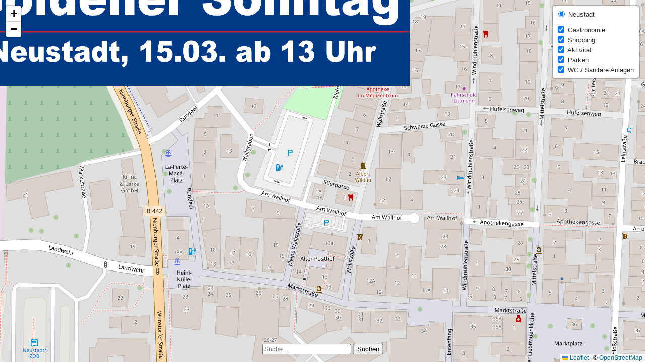

--- FILE ---
content_type: text/html
request_url: https://www.goldener-sonntag.de/
body_size: 9796
content:
<!DOCTYPE html>
<html lang="de">
<head>
  <base target="_top">
  <meta charset="utf-8">
  <meta name="viewport" content="width=device-width, initial-scale=1">
  <title>Goldener Sonntag 15.03.2026 in Neustadt am Rübenberge - Einkaufen, Genießen & Erleben</title>

  <!-- SEO Meta Tags -->
  <meta name="description" content="Erleben Sie den Goldenen Sonntag am 15.03.2026 in Neustadt am Rübenberge! Verkaufsoffener Sonntag mit Shopping, kulinarischen Highlights, Sportmeile, Autoschau, Bundeswehr-Präsentation und buntem Bühnenprogramm. Jetzt Standorte entdecken!">
  <meta name="keywords" content="Goldener Sonntag, Neustadt am Rübenberge, 15.03.2026, verkaufsoffener Sonntag, Stadtfest, Shopping, Gastronomie, Autoschau, Bundeswehr, Sportmeile, Familienevent, Veranstaltung Neustadt">
  <meta name="author" content="Gemeinschaft für Wirtschaftsförderung Neustadt a. Rbge e.V.">
  <meta name="robots" content="index, follow, max-image-preview:large, max-snippet:-1, max-video-preview:-1">
  <link rel="canonical" href="https://www.goldener-sonntag.de/">

  <!-- Open Graph / Facebook -->
  <meta property="og:type" content="event">
  <meta property="og:url" content="https://www.goldener-sonntag.de/">
  <meta property="og:title" content="Goldener Sonntag 15.03.2026 - Neustadt am Rübenberge">
  <meta property="og:description" content="Verkaufsoffener Sonntag mit Shopping, Gastronomie, Autoschau, Sportmeile und buntem Programm. Erleben Sie den Goldenen Sonntag in Neustadt!">
  <meta property="og:image" content="https://www.goldener-sonntag.de/images/logo-goldener-sonntag_15_03.jpg">
  <meta property="og:image:width" content="1200">
  <meta property="og:image:height" content="630">
  <meta property="og:site_name" content="Goldener Sonntag Neustadt am Rübenberge">
  <meta property="og:locale" content="de_DE">

  <!-- Twitter Card -->
  <meta name="twitter:card" content="summary_large_image">
  <meta name="twitter:title" content="Goldener Sonntag 15.03.2026 - Neustadt am Rübenberge">
  <meta name="twitter:description" content="Verkaufsoffener Sonntag mit Shopping, Gastronomie, Autoschau und buntem Programm!">
  <meta name="twitter:image" content="https://www.goldener-sonntag.de/images/logo-goldener-sonntag_15_03.jpg">

  <!-- Geo Tags -->
  <meta name="geo.region" content="DE-NI">
  <meta name="geo.placename" content="Neustadt am Rübenberge">
  <meta name="geo.position" content="52.505451;9.458997">
  <meta name="ICBM" content="52.505451, 9.458997">
  <link rel="shortcut icon" type="image/x-icon" href="docs/images/favicon.ico" />

  <link rel="stylesheet" href="leaflet.css" integrity="sha256-sA+zWATbFveLLNqWO2gtiw3HL/lh1giY/Inf1BJ0z14=" crossorigin=""/>

  <!-- Leaflet Draw CSS -->
  <link rel="stylesheet" href="https://cdnjs.cloudflare.com/ajax/libs/leaflet.draw/1.0.4/leaflet.draw.css" />

  <script src="leaflet.js" integrity="sha256-NDI0K41gVbWqfkkaHj15IzU7PtMoelkzyKp8TOaFQ3s=" crossorigin=""></script>

  <!-- Leaflet Draw JS -->
  <script src="https://cdnjs.cloudflare.com/ajax/libs/leaflet.draw/1.0.4/leaflet.draw.js"></script>

  <style>
    html, body { height: 100%; margin: 0; }
    .leaflet-container { height: 100%; width: 100%; max-width: 100%; max-height: 100%; }

    /* Editor Controls */
    .editor-controls {
      position: fixed; bottom: 60px; left: 10px; z-index: 1001;
      background: white; padding: 10px; border-radius: 5px;
      box-shadow: 0 1px 5px rgba(0,0,0,0.4);
      max-height: calc(100vh - 100px); overflow-y: auto; display: none;
    }
    .editor-controls.visible { display: block; }
    .editor-controls button {
      display: block; width: 100%; margin: 5px 0; padding: 8px 15px;
      background: #4CAF50; color: white; border: none; border-radius: 3px;
      cursor: pointer; font-size: 14px;
    }
    .editor-controls button:hover { background: #45a049; }
    .editor-controls button.danger { background: #f44336; }
    .editor-controls button.danger:hover { background: #da190b; }
    .editor-controls button.inactive { background: #9e9e9e; }
    .editor-controls select { width: 100%; padding: 5px; margin: 5px 0; }
    .editor-status { margin-top: 10px; padding: 5px; background: #e7f3ff; border-radius: 3px; font-size: 12px; text-align: center; }
    .editor-status.editing { background: #fff3cd; }

    /* Property Editor Modal */
    .property-editor {
      display: none; position: fixed; top: 50%; left: 50%; transform: translate(-50%, -50%);
      background: white; padding: 20px; border-radius: 5px; box-shadow: 0 2px 10px rgba(0,0,0,0.3);
      z-index: 1002; max-width: 400px; width: 90%;
    }
    .property-editor h3 { margin-top: 0; }
    .property-editor input, .property-editor textarea, .property-editor select { width: 100%; padding: 5px; margin: 5px 0; box-sizing: border-box; }
    .property-editor button { margin: 5px; padding: 8px 15px; border: none; border-radius: 3px; cursor: pointer; }
    .property-editor .save-btn { background: #4CAF50; color: white; }
    .property-editor .cancel-btn { background: #9e9e9e; color: white; }
    .property-editor .delete-btn { background: #f44336; color: white; }

    .overlay {
      display: none; position: fixed; top: 0; left: 0; width: 100%; height: 100%;
      background: rgba(0,0,0,0.5); z-index: 1001;
    }

    /* Notifications */
    @keyframes slideIn { from { transform: translate(-50%, -100%); opacity: 0; } to { transform: translate(-50%, 0); opacity: 1; } }
    @keyframes slideOut { from { transform: translate(-50%, 0); opacity: 1; } to { transform: translate(-50%, -100%); opacity: 0; } }

    /* Leaflet Draw Controls anpassen */
    .leaflet-draw { margin-top: 10px !important; }
    .leaflet-left .leaflet-control { margin-left: 10px; }

    /* Save Indicator */
    .save-indicator {
      position: fixed; bottom: 20px; right: 20px; padding: 10px; background: white;
      border-radius: 5px; box-shadow: 0 2px 5px rgba(0,0,0,0.2); display: none; z-index: 1000;
    }
    .save-indicator.saving { display: block; color: #ff9800; }
    .save-indicator.saved  { display: block; color: #4CAF50; }
  </style>

  <!-- Strukturierte Daten (JSON-LD) für Suchmaschinen -->
  <script type="application/ld+json">
  {
    "@context": "https://schema.org",
    "@type": "Event",
    "name": "Goldener Sonntag Neustadt am Rübenberge",
    "description": "Verkaufsoffener Sonntag mit Shopping, kulinarischen Highlights, Sportmeile, Autoschau, Bundeswehr-Präsentation und buntem Bühnenprogramm in der Innenstadt von Neustadt am Rübenberge.",
    "startDate": "2026-03-15T11:00:00+01:00",
    "endDate": "2026-03-15T18:00:00+01:00",
    "eventStatus": "https://schema.org/EventScheduled",
    "eventAttendanceMode": "https://schema.org/OfflineEventAttendanceMode",
    "location": {
      "@type": "Place",
      "name": "Innenstadt Neustadt am Rübenberge",
      "address": {
        "@type": "PostalAddress",
        "streetAddress": "Marktstraße",
        "addressLocality": "Neustadt am Rübenberge",
        "postalCode": "31535",
        "addressRegion": "Niedersachsen",
        "addressCountry": "DE"
      },
      "geo": {
        "@type": "GeoCoordinates",
        "latitude": "52.505451",
        "longitude": "9.458997"
      }
    },
    "image": [
      "https://www.goldener-sonntag.de/images/logo-goldener-sonntag_15_03.jpg"
    ],
    "organizer": {
      "@type": "Organization",
      "name": "Gemeinschaft für Wirtschaftsförderung Neustadt a. Rbge e.V.",
      "url": "https://www.gfw-neustadt.de",
      "telephone": "+49-5032-912110",
      "email": "info@gfw-neustadt.de",
      "address": {
        "@type": "PostalAddress",
        "streetAddress": "Marktstraße 5",
        "addressLocality": "Neustadt am Rübenberge",
        "postalCode": "31535",
        "addressCountry": "DE"
      }
    },
    "offers": {
      "@type": "Offer",
      "price": "0",
      "priceCurrency": "EUR",
      "availability": "https://schema.org/InStock",
      "url": "https://www.goldener-sonntag.de"
    },
    "performer": {
      "@type": "PerformingGroup",
      "name": "Verschiedene Künstler und Aussteller"
    }
  }
  </script>
</head>
<body>

<div id='map'></div>

<!-- Suchfeld -->
<div style="position: fixed; bottom: 15px; left: 50%; transform: translateX(-50%); z-index: 1000;">
  <input type="text" id="searchField" placeholder="Suche...">
  <button onclick="searchLocations()">Suchen</button>
</div>

<!-- Editor Controls -->
<div class="editor-controls" id="editorControls">
  <button id="toggleEditMode" onclick="toggleEditMode()">🖊️ Bearbeitungsmodus</button>
  <div id="editingControls" style="display: none;">
    <select id="layerSelect" onchange="switchLayer()">
      <option value="gastro">Gastronomie</option>
      <option value="shopping">Shopping</option>
      <option value="aktivitaet">Aktivität</option>
      <option value="parken">Parken</option>
      <option value="sanitaer">WC / Sanitäre Anlagen</option>
    </select>
    <button onclick="saveCurrentLayer()">💾 Jetzt speichern</button>
    <button onclick="exportGeoJSON()">📥 GeoJSON exportieren</button>
    <button onclick="importGeoJSON()">📤 GeoJSON importieren</button>
    <button class="danger" onclick="clearCurrentLayer()">🗑️ Alle löschen</button>
  </div>
  <div class="editor-status" id="editorStatus">Ansichtsmodus</div>
</div>

<!-- Property Editor Modal -->
<div class="overlay" id="overlay"></div>
<div class="property-editor" id="propertyEditor">
  <h3>Eigenschaften bearbeiten</h3>
  <label>Popup-Inhalt:</label>
  <textarea id="popupContent" rows="4"></textarea>
  <label>Logo-URL (optional):</label>
  <input type="text" id="logoUrl" placeholder="z.B. images/logo.png">
  <label>Farbe (für Polygone):</label>
  <select id="featureColor">
    <option value="red">Rot</option>
    <option value="green">Grün</option>
    <option value="blue">Blau</option>
    <option value="brown">Braun</option>
    <option value="grey">Grau</option>
  </select>
  <button class="save-btn" onclick="saveProperties()">Speichern</button>
  <button class="cancel-btn" onclick="closePropertyEditor()">Abbrechen</button>
  <button class="delete-btn" onclick="deleteCurrentFeature()">Löschen</button>
</div>

<!-- Hidden file input for import -->
<input type="file" id="fileInput" accept=".json,.geojson" style="display: none;">

<!-- Save Indicator -->
<div class="save-indicator" id="saveIndicator">
  <span id="saveStatus">Gespeichert</span>
</div>

<!-- Dynamisches Laden der statischen Daten-Dateien mit Timestamp als Cache-Buster -->
<script>
  window.__dataScriptsReady = new Promise((resolve, reject) => {
    const files = ["sanitaer", "gastro", "aktivitaet", "shopping", "parken"];
    const v = Date.now();
    let remaining = files.length;
    let failed = false;

    files.forEach(name => {
      const s = document.createElement("script");
      s.type = "text/javascript";
      s.src = `data/${name}.js?v=${v}`;
      s.onload = () => { if (--remaining === 0 && !failed) resolve(); };
      s.onerror = () => { failed = true; reject(new Error(`Konnte data/${name}.js nicht laden`)); };
      document.head.appendChild(s);
    });
  });
</script>

<script>
  // Backend-Konfiguration
  const BACKEND_URL = '/api/save-geojson.php';

  // Auth / CSRF
  let CSRF_TOKEN = null;

  // Globale Variablen
  var map, tiles;
  var editMode = false;
  var editModeEnabled = false;
  var currentEditLayer = 'gastro';
  var drawnItems = {};
  var centerMarkers = {};
  var combinedLayers = {};  // Kombinierte Layer für Layer-Control
  var drawControl;
  var currentEditingFeature = null;
  var isNewFeature = false;
  var isAuthenticated = false;
  var baseballIcon;

  // Suche
  document.getElementById('searchField').addEventListener('keyup', function(event) {
    if (event.keyCode === 13 || event.which === 13) { searchLocations(); }
  });

  document.getElementById('overlay').addEventListener('click', closePropertyEditor);
  document.addEventListener('keydown', function(e) {
    if (e.key === 'Escape' && document.getElementById('propertyEditor').style.display === 'block') {
      closePropertyEditor();
    }
  });

  document.getElementById('fileInput').addEventListener('change', function(e) {
    var file = e.target.files[0];
    if (file) {
      var reader = new FileReader();
      reader.onload = function(e) {
        try {
          var geojson = JSON.parse(e.target.result);
          drawnItems[currentEditLayer].clearLayers();
          centerMarkers[currentEditLayer].clearLayers();

          if (geojson.features) {
            geojson.features.forEach(function(feature) { addFeatureToLayer(feature, currentEditLayer); });
          }
          alert('Import erfolgreich!');
        } catch (error) {
          alert('Fehler beim Importieren: ' + error.message);
        }
      };
      reader.readAsText(file);
    }
  });

  // Hilfsfunktionen
  function getQueryStringValue (key) {
    return decodeURIComponent(window.location.search.replace(new RegExp("^(?:.*[&\\?]" + encodeURIComponent(key).replace(/[\.\+\*]/g, "\\$&") + "(?:\\=([^&]*))?)?.*$", "i"), "$1"));
  }

  function checkEditModeFromURL() {
    const editParam = getQueryStringValue('edit');
    if (editParam === 'yes' || editParam === 'true' || editParam === '1') {
      editModeEnabled = true;
      document.getElementById('editorControls').classList.add('visible');
    }
  }

  function closeAllPopups(map) { map.eachLayer(function (layer) { if (layer.getPopup) { layer.closePopup(); } }); }

  function searchLocations() {
    closeAllPopups(map);
    var searchText = document.getElementById('searchField').value.toLowerCase();
    var found = false;

    map.eachLayer(function(layer){
      if(layer.feature && layer.feature.properties && layer.feature.properties.popupContent) {
        if(layer.feature.properties.popupContent.toLowerCase().includes(searchText)) { layer.openPopup(); found = true; }
      }
    });

    if (!found) { alert('Kein Eintrag gefunden.'); }
  }

  function onEachFeature(feature, layer) {
    var popupContent = '';
    var autoclose = true;

    if (feature.properties && feature.properties.popupContent) { popupContent += feature.properties.popupContent; }

    var pointlink='';
    if(feature.geometry.type == "Point") {
      pointlink = location.protocol + '//' + location.host + location.pathname
                + "?lat=" + feature.geometry.coordinates[1]
                + "&lng=" + feature.geometry.coordinates[0]
                + "&zoom=19";
      popupContent += "</BR></BR><button onclick=navigator.clipboard.writeText('"+pointlink+"')>Link kopieren</button>";
      autoclose = false;
    }

    layer.bindPopup(popupContent, { autoClose: autoclose });
  }

  // Auth (Session-Login)
  async function checkAuthentication() {
    if (isAuthenticated) return true;
    const pw = prompt('Bitte Admin-Passwort eingeben:');
    if (!pw) { showNotification('Abgebrochen', 'error'); return false; }

    try {
      const res = await fetch('/api/login.php', {
        method: 'POST',
        headers: {'Content-Type': 'application/json'},
        credentials: 'include',
        body: JSON.stringify({ password: pw })
      });

      if (!res.ok) { showNotification('Login fehlgeschlagen', 'error'); return false; }
      const data = await res.json();
      if (data.ok && data.csrfToken) {
        CSRF_TOKEN = data.csrfToken; isAuthenticated = true;
        showNotification('Authentifizierung erfolgreich!', 'success');
        return true;
      }
    } catch (e) { console.error(e); }
    showNotification('Login fehlgeschlagen', 'error'); return false;
  }

  async function toggleEditMode() {
    if (!editModeEnabled) return;
    if (!editMode) {
      const ok = await checkAuthentication(); if (!ok) return;
      editMode = true;
    } else {
      editMode = false;
    }

    var btn = document.getElementById('toggleEditMode');
    var controls = document.getElementById('editingControls');
    var status = document.getElementById('editorStatus');

    if (editMode) {
      btn.textContent = '👁️ Ansichtsmodus'; btn.className = 'inactive';
      controls.style.display = 'block'; status.textContent = 'Bearbeitungsmodus aktiv'; status.className = 'editor-status editing';
      if (drawControl) { map.addControl(drawControl); }
      switchLayer();
    } else {
      btn.textContent = '🖊️ Bearbeitungsmodus'; btn.className = '';
      controls.style.display = 'none'; status.textContent = 'Ansichtsmodus'; status.className = 'editor-status';
      if (drawControl) { map.removeControl(drawControl); }
      showAllLayers();
    }
  }

  function switchLayer() {
    var select = document.getElementById('layerSelect');
    currentEditLayer = select.value;

    if (editMode) {
      Object.keys(combinedLayers).forEach(function(type) {
        if (type === currentEditLayer) { map.addLayer(combinedLayers[type]); }
        else { map.removeLayer(combinedLayers[type]); }
      });

      if (drawControl) { map.removeControl(drawControl); }

      drawControl = new L.Control.Draw({
        edit: { featureGroup: drawnItems[currentEditLayer], remove: true },
        draw: {
          polygon:   { shapeOptions: { color: getColorForLayer(currentEditLayer) } },
          rectangle: { shapeOptions: { color: getColorForLayer(currentEditLayer) } },
          circle: false, circlemarker: false, polyline: false, marker: true
        }
      });
      map.addControl(drawControl);
    }
  }

  function showAllLayers() {
    Object.keys(combinedLayers).forEach(function(type) { map.addLayer(combinedLayers[type]); });
  }

  function getColorForLayer(layerType) {
    switch(layerType) {
      case 'gastro': return 'red';
      case 'shopping': return 'brown';
      case 'aktivitaet': return 'blue';
      case 'parken': return 'grey';
      case 'sanitaer': return 'green';
      default: return 'black';
    }
  }

  function getDefaultIconForLayer(layerType) {
    switch(layerType) {
      case 'gastro': return 'images/food3.png';
      case 'shopping': return 'images/shopping.png';
      case 'aktivitaet': return 'images/aktivitaet.png';
      case 'parken': return 'images/parken.png';
      case 'sanitaer': return 'images/marker-icon-2x.png';
      default: return 'images/marker-icon-2x.png';
    }
  }

  // --- Auto-Marker mit individuellem oder Standard-Logo ---
  const AUTO_MARKER_WIDTH = 52.5; // 35px * 1.5 (50% größer)

  function makeDivIcon(iconUrl) {
    // Wenn kein Logo angegeben ist, verwende das Standard-Logo
    if (!iconUrl || iconUrl === '') {
      return null; // Wird später durch getDefaultIconForLayer ersetzt
    }

    return L.divIcon({
      className: 'auto-marker',
      html: `<img src="${iconUrl}" style="width:${AUTO_MARKER_WIDTH}px;height:auto;display:block;">`,
      iconSize: [AUTO_MARKER_WIDTH, AUTO_MARKER_WIDTH],
      iconAnchor: [AUTO_MARKER_WIDTH/2, AUTO_MARKER_WIDTH]
    });
  }

  function createCenterMarkerForPolygon(polyLayer, layerType) {
    const center = polyLayer.getBounds().getCenter();
    const props = (polyLayer.feature && polyLayer.feature.properties) ? polyLayer.feature.properties : {};

    // Priorisiere individuelles Logo aus Properties, sonst Standard-Logo der Kategorie
    const iconUrl = props.logo || getDefaultIconForLayer(layerType);

    const marker = L.marker(center, { icon: makeDivIcon(iconUrl) });

    if (props && props.popupContent) { marker.bindPopup(props.popupContent); }

    polyLayer._centerMarker = marker;
    return marker;
  }

  function updateCenterMarker(polyLayer, layerType) {
    if (!polyLayer._centerMarker) return;
    const center = polyLayer.getBounds().getCenter();
    polyLayer._centerMarker.setLatLng(center);

    const props = (polyLayer.feature && polyLayer.feature.properties) ? polyLayer.feature.properties : {};

    // Priorisiere individuelles Logo aus Properties, sonst Standard-Logo der Kategorie
    const iconUrl = props.logo || getDefaultIconForLayer(layerType);

    polyLayer._centerMarker.setIcon(makeDivIcon(iconUrl));

    if (props && props.popupContent) { polyLayer._centerMarker.bindPopup(props.popupContent); }
  }
  // --------------------------------------

  function addFeatureToLayer(feature, layerType) {
    var layer;

    // WICHTIG: Point-Features werden komplett ignoriert, da Marker automatisch für Polygone erstellt werden
    if (feature.geometry.type === 'Point') {
      console.log('Point-Feature übersprungen (Marker werden automatisch für Polygone erstellt)');
      return;
    } else if (feature.geometry.type === 'Polygon') {
      var coords = feature.geometry.coordinates[0].map(function(c) { return [c[1], c[0]]; });
      layer = L.polygon(coords, { color: feature.properties.color || getColorForLayer(layerType) });
    }

    if (layer) {
      if (feature.properties && feature.properties.popupContent) {
        layer.bindPopup(feature.properties.popupContent);
      }
      layer.feature = feature;

      layer.on('click', function(e) {
        if (editMode) {
          currentEditingFeature = layer;
          isNewFeature = false;
          openPropertyEditor(layer);
          L.DomEvent.stopPropagation(e);
        }
      });

      drawnItems[layerType].addLayer(layer);

      if (feature.geometry.type === 'Polygon') {
        const m = createCenterMarkerForPolygon(layer, layerType);
        centerMarkers[layerType].addLayer(m);
      }
    }
  }

  function openPropertyEditor(layer) {
    var editor = document.getElementById('propertyEditor');
    var overlay = document.getElementById('overlay');

    if (layer.feature && layer.feature.properties) {
      document.getElementById('popupContent').value = layer.feature.properties.popupContent || '';
      document.getElementById('logoUrl').value = layer.feature.properties.logo || '';
      document.getElementById('featureColor').value = layer.feature.properties.color || getColorForLayer(currentEditLayer);
    } else {
      document.getElementById('popupContent').value = 'Neuer Eintrag';
      document.getElementById('logoUrl').value = '';
      document.getElementById('featureColor').value = getColorForLayer(currentEditLayer);
    }

    setTimeout(() => { document.getElementById('popupContent').focus(); document.getElementById('popupContent').select(); }, 100);
    editor.style.display = 'block'; overlay.style.display = 'block';
  }

  function closePropertyEditor() {
    document.getElementById('propertyEditor').style.display = 'none';
    document.getElementById('overlay').style.display = 'none';

    if (isNewFeature && currentEditingFeature) {
      centerMarkers[currentEditLayer].removeLayer(currentEditingFeature._centerMarker);
      drawnItems[currentEditLayer].removeLayer(currentEditingFeature);
      showNotification('Neuer Eintrag verworfen', 'info');
    }
    currentEditingFeature = null; isNewFeature = false;
  }

  function saveProperties() {
    if (currentEditingFeature) {
      var popupContent = document.getElementById('popupContent').value;
      var logoUrl = document.getElementById('logoUrl').value;
      var color = document.getElementById('featureColor').value;

      if (!currentEditingFeature.feature) { currentEditingFeature.feature = currentEditingFeature.toGeoJSON(); }

      currentEditingFeature.feature.properties = {
        popupContent: popupContent,
        logo: logoUrl,  // Individuelles Logo wird hier gespeichert
        color: color
      };

      currentEditingFeature.bindPopup(popupContent);
      if (currentEditingFeature instanceof L.Polygon) {
        currentEditingFeature.setStyle({ color: color });
        updateCenterMarker(currentEditingFeature, currentEditLayer);
      }

      isNewFeature = false;
      autoSave();
    }

    document.getElementById('propertyEditor').style.display = 'none';
    document.getElementById('overlay').style.display = 'none';
    currentEditingFeature = null;
  }

  function deleteCurrentFeature() {
    if (currentEditingFeature) {
      if (confirm('Möchten Sie dieses Objekt wirklich löschen?')) {
        if (currentEditingFeature._centerMarker) {
          centerMarkers[currentEditLayer].removeLayer(currentEditingFeature._centerMarker);
        }
        drawnItems[currentEditLayer].removeLayer(currentEditingFeature);
        document.getElementById('propertyEditor').style.display = 'none';
        document.getElementById('overlay').style.display = 'none';
        currentEditingFeature = null; isNewFeature = false;
        autoSave();
        showNotification('Objekt gelöscht', 'success');
      }
    }
  }

  function exportGeoJSON() {
    var features = [];
    drawnItems[currentEditLayer].eachLayer(function(layer) {
      var feature = layer.toGeoJSON();
      if (layer.feature && layer.feature.properties) { feature.properties = layer.feature.properties; }
      features.push(feature);
    });

    var geojson = { type: "FeatureCollection", features: features };
    var dataStr = "data:text/json;charset=utf-8," + encodeURIComponent(JSON.stringify(geojson, null, 2));
    var downloadAnchorNode = document.createElement('a');
    downloadAnchorNode.setAttribute("href", dataStr);
    downloadAnchorNode.setAttribute("download", currentEditLayer + ".json");
    document.body.appendChild(downloadAnchorNode);
    downloadAnchorNode.click();
    downloadAnchorNode.remove();
  }

  function importGeoJSON() { document.getElementById('fileInput').click(); }

  function clearCurrentLayer() {
    if (confirm('Wirklich alle Einträge in ' + currentEditLayer + ' löschen?')) {
      centerMarkers[currentEditLayer].clearLayers();
      drawnItems[currentEditLayer].clearLayers();
      autoSave();
    }
  }

  // Backend-Funktionen
  async function loadFromBackend(layerType) {
    try {
      const response = await fetch(`${BACKEND_URL}?layer=${layerType}`, { cache: 'no-store', credentials: 'include' });
      if (response.ok) { return await response.json(); }
      console.error('Fehler beim Laden von', layerType, ':', response.status);
    } catch (error) { console.error('Fehler beim Laden der Daten:', error); }
    return null;
  }

  async function saveToBackend(layerType) {
    if (!isAuthenticated) { showNotification('Nicht authentifiziert!', 'error'); return false; }
    if (!CSRF_TOKEN) { showNotification('Sicherheits-Token fehlt. Bitte neu einloggen.', 'error'); isAuthenticated = false; return false; }

    const features = [];
    drawnItems[layerType].eachLayer(function(layer) {
      const feature = layer.toGeoJSON();
      if (layer.feature && layer.feature.properties) { feature.properties = layer.feature.properties; }
      features.push(feature);
    });

    const geojson = { type: "FeatureCollection", features: features };

    try {
      const response = await fetch(BACKEND_URL, {
        method: 'POST',
        headers: { 'Content-Type': 'application/json', 'X-CSRF-Token': CSRF_TOKEN },
        credentials: 'include',
        body: JSON.stringify({ layer: layerType, data: geojson })
      });

      if (response.ok) {
        await response.json();
        showNotification('Erfolgreich gespeichert!', 'success');
        var indicator = document.getElementById('saveIndicator');
        indicator.className = 'save-indicator saved';
        document.getElementById('saveStatus').textContent = 'Gespeichert ✓';
        setTimeout(() => { indicator.className = 'save-indicator'; }, 2000);
        return true;
      } else if (response.status === 401 || response.status === 403) {
        showNotification('Session ungültig. Bitte neu einloggen.', 'error');
        isAuthenticated = false; CSRF_TOKEN = null; return false;
      } else {
        const errorData = await response.text();
        console.error('Speicher-Fehler:', errorData);
        throw new Error('Speichern fehlgeschlagen: ' + response.status);
      }
    } catch (error) {
      console.error('Fehler beim Speichern:', error);
      showNotification('Fehler beim Speichern: ' + error.message, 'error');
      return false;
    }
  }

  // Automatisches Speichern
  let saveTimeout;
  function autoSave() {
    clearTimeout(saveTimeout);
    saveTimeout = setTimeout(() => {
      if (editMode) {
        var indicator = document.getElementById('saveIndicator');
        indicator.className = 'save-indicator saving';
        document.getElementById('saveStatus').textContent = 'Speichert...';
        saveToBackend(currentEditLayer);
      }
    }, 2000);
  }

  function saveCurrentLayer() {
    var indicator = document.getElementById('saveIndicator');
    indicator.className = 'save-indicator saving';
    document.getElementById('saveStatus').textContent = 'Speichert...';
    saveToBackend(currentEditLayer);
  }

  function showNotification(message, type = 'info') {
    const existing = document.querySelector('.notification');
    if (existing) existing.remove();

    const notification = document.createElement('div');
    notification.className = `notification ${type}`;
    notification.textContent = message;
    notification.style.cssText = `
      position: fixed; top: 20px; left: 50%; transform: translateX(-50%);
      padding: 10px 20px; border-radius: 5px; color: white; z-index: 1003;
      animation: slideIn 0.3s ease-out; font-family: Arial, sans-serif;
    `;
    switch(type) { case 'success': notification.style.backgroundColor = '#4CAF50'; break;
                   case 'error':   notification.style.backgroundColor = '#f44336'; break;
                   default:        notification.style.backgroundColor = '#2196F3'; }
    document.body.appendChild(notification);
    setTimeout(() => { notification.style.animation = 'slideOut 0.3s ease-in'; setTimeout(() => notification.remove(), 300); }, 3000);
  }

  // Map-Initialisierung
  async function initMap() {
    var lat = getQueryStringValue("lat") || 52.505451;
    var lng = getQueryStringValue("lng") || 9.458997;
    var zoom = getQueryStringValue("zoom") || 18;

    map = L.map('map').setView([lat,lng], zoom);

    var imagepoint1 = [52.506866, 9.455105];
    var imagepoint2 = [52.506066, 9.459927];

    tiles = L.tileLayer('/hot/{z}/{x}/{y}.png', {
      maxZoom: 19,
      attribution: '&copy; <a href="http://www.openstreetmap.org/copyright">OpenStreetMap</a>'
    }).addTo(map);

    var imageUrl = 'images/logo-goldener-sonntag_15_03.jpg',
        imageBounds = [imagepoint1,imagepoint2];

    L.imageOverlay(imageUrl, imageBounds, {
      opacity: 1, interactive: true
    }).bindPopup(
      "Für die eigenen Inhalte verantwortlich</BR></BR>" +
      "<b>Gemeinschaft für Wirtschaftsförderung Neustadt a. Rbge e.V.</b></BR>" +
      "Marktstraße 5</BR>31535 Neustadt</BR></BR>" +
      "Steuernummer: 34/210/01261</BR></BR>" +
      "Vereinsregisternummer beim Amtsgericht Hannover VR110322</BR></BR>" +
      "Mike Oliver Behrmann, 1. Vorsitzender, geschäftsführender Vorstand</BR></BR>" +
      "Heiner Plinke, geschäftsführender Vorstand</BR></BR>" +
      "Henning Hanebutt,  geschäftsführender Vorstand</BR></BR>" +
      "Telefon: 0 50 32 / 91 21 10</BR>Telefax: 0 50 32 / 91 21 12</BR></BR>" +
      "www.gfw-neustadt.de</BR>E-Mail: info@gfw-neustadt.de</BR></BR></BR>" +
      "Datenschutz: Es findet keine Speicherung von Daten statt. Weder Nutzerdaten noch Cookies werden gespeichert.</BR></BR>" +
      "Entwicklung © 2025 <a href='https://www.meyer-edv.com' target='_blank' rel='noopener'>MEYER EDV GmbH</a></BR>" +
      "Bildquelle: <a href='https://imagestock.meyer-edv.com' target='_blank' rel='noopener' title='Professionelle Bildquelle für hochwertige Stockfotos und Grafiken'>MEYER EDV - ImageStock</a>"
    ).addTo(map);

    baseballIcon = L.icon({ iconUrl: 'baseball-marker.png', iconSize: [32, 37], iconAnchor: [16, 37], popupAnchor: [0, -28] });

    await initEditableLayers();

    var baseLayers = { 'Neustadt': tiles };
    var overlayLayers = {
      "Gastronomie" : combinedLayers['gastro'],
      "Shopping"    : combinedLayers['shopping'],
      "Aktivität"   : combinedLayers['aktivitaet'],
      "Parken"      : combinedLayers['parken'],
      "WC / Sanitäre Anlagen" : combinedLayers['sanitaer']
    };

    L.control.layers(baseLayers, overlayLayers, {collapsed: false}).addTo(map);
    handleDirectLink();
  }

  async function initEditableLayers() {
    var layerTypes = ['gastro', 'shopping', 'aktivitaet', 'parken', 'sanitaer'];

    for (const type of layerTypes) {
      drawnItems[type] = new L.FeatureGroup();
      centerMarkers[type] = new L.LayerGroup();
      // Kombinierte LayerGroup für Layer-Control (enthält Polygone + Marker)
      combinedLayers[type] = new L.LayerGroup([drawnItems[type], centerMarkers[type]]);
      map.addLayer(combinedLayers[type]);

      let data = await loadFromBackend(type);
      if (!data || !data.features || data.features.length === 0) {
        switch(type) {
          case 'gastro':     data = typeof json_gastro     !== 'undefined' ? json_gastro     : null; break;
          case 'shopping':   data = typeof json_shopping   !== 'undefined' ? json_shopping   : null; break;
          case 'aktivitaet': data = typeof json_aktivitaet !== 'undefined' ? json_aktivitaet : null; break;
          case 'parken':     data = typeof json_parking    !== 'undefined' ? json_parking    : null; break;
          case 'sanitaer':   data = typeof json_sanitaer   !== 'undefined' ? json_sanitaer   : null; break;
        }
      }

      if (data && data.features) {
        data.features.forEach(function(feature) {
          addFeatureToLayer(feature, type);
        });
      }
    }

    drawControl = new L.Control.Draw({
      edit: { featureGroup: drawnItems[currentEditLayer], remove: true },
      draw: {
        polygon:   { shapeOptions: { color: getColorForLayer(currentEditLayer) } },
        rectangle: { shapeOptions: { color: getColorForLayer(currentEditLayer) } },
        circle: false, circlemarker: false, polyline: false, marker: true
      }
    });

    map.on(L.Draw.Event.CREATED, function(event) {
      var layer = event.layer;
      var feature = layer.toGeoJSON();

      feature.properties = { popupContent: "Neuer Eintrag", color: getColorForLayer(currentEditLayer) };

      layer.feature = feature;
      layer.on('click', function(e) {
        if (editMode) {
          currentEditingFeature = layer;
          isNewFeature = false;
          openPropertyEditor(layer);
          L.DomEvent.stopPropagation(e);
        }
      });

      drawnItems[currentEditLayer].addLayer(layer);

      if (layer instanceof L.Polygon) {
        const m = createCenterMarkerForPolygon(layer, currentEditLayer);
        centerMarkers[currentEditLayer].addLayer(m);
      }

      currentEditingFeature = layer; isNewFeature = true; openPropertyEditor(layer);
    });

    map.on(L.Draw.Event.EDITED, function(event) {
      event.layers.eachLayer(function(l) { if (l instanceof L.Polygon) { updateCenterMarker(l, currentEditLayer); } });
      autoSave();
    });

    map.on(L.Draw.Event.DELETED, function(event) {
      event.layers.eachLayer(function(l) { if (l._centerMarker) { centerMarkers[currentEditLayer].removeLayer(l._centerMarker); } });
      autoSave();
    });
  }

  function handleDirectLink() {
    var closestlayer, closestdifference = 1000, closestfound = false;
    var searchlat = Math.abs(getQueryStringValue("lat"));
    var searchlng = Math.abs(getQueryStringValue("lng"));

    if(searchlat != 0) {
      map.eachLayer(function(layer){
        if(layer.feature !== undefined && layer.feature.geometry.type == "Point") {
          var pointlat = Math.abs(layer.feature.geometry.coordinates[1]);
          var pointlng = Math.abs(layer.feature.geometry.coordinates[0]);
          var resultlat = Math.abs(pointlat - searchlat);
          var resultlng = Math.abs(pointlng - searchlat);
          var completeresult = resultlat + resultlng;
          if(completeresult < closestdifference) { closestdifference = completeresult; closestlayer = layer; closestfound = true; }
        }
      });
      if(closestfound) { closestlayer.openPopup(); }
    }
  }

  window.onload = async function() {
    checkEditModeFromURL();
    try { if (window.__dataScriptsReady) { await window.__dataScriptsReady; } } catch (e) { console.error(e); }
    initMap();
  };
</script>

</body>
</html>